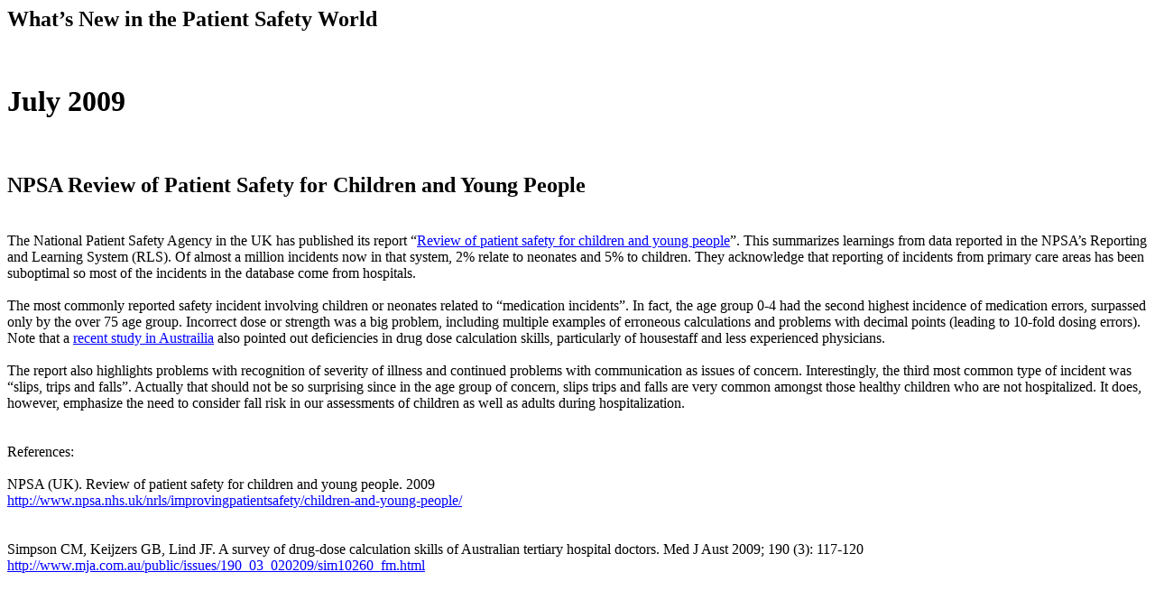

--- FILE ---
content_type: text/html
request_url: https://www.patientsafetysolutions.com/docs/July_2009_NPSA_Review_of_Patient_Safety_for_Children_and_Young_People.htm
body_size: 3567
content:
<html xmlns:v="urn:schemas-microsoft-com:vml"
xmlns:o="urn:schemas-microsoft-com:office:office"
xmlns:w="urn:schemas-microsoft-com:office:word"
xmlns="http://www.w3.org/TR/REC-html40">

<head>
<meta http-equiv=Content-Type content="text/html; charset=windows-1252">
<meta name=ProgId content=Word.Document>
<meta name=Generator content="Microsoft Word 9">
<meta name=Originator content="Microsoft Word 9">
<link rel=File-List
href="./July_2009_NPSA_Review_of_Patient_Safety_for_Children_and_Young_People_files/filelist.xml">
<link rel=Edit-Time-Data
href="./July_2009_NPSA_Review_of_Patient_Safety_for_Children_and_Young_People_files/editdata.mso">
<link rel=OLE-Object-Data
href="./July_2009_NPSA_Review_of_Patient_Safety_for_Children_and_Young_People_files/oledata.mso">
<!--[if !mso]>
<style>
v\:* {behavior:url(#default#VML);}
o\:* {behavior:url(#default#VML);}
w\:* {behavior:url(#default#VML);}
.shape {behavior:url(#default#VML);}
</style>
<![endif]-->
<title>Patient Safety Tip of the Week Archive</title>
<!--[if gte mso 9]><xml>
 <o:DocumentProperties>
  <o:Author>Bradley Truax, M.D.</o:Author>
  <o:Template>Normal</o:Template>
  <o:LastAuthor>Bradley Truax, M.D.</o:LastAuthor>
  <o:Revision>2</o:Revision>
  <o:TotalTime>329</o:TotalTime>
  <o:Created>2009-06-28T21:23:00Z</o:Created>
  <o:LastSaved>2009-06-28T21:23:00Z</o:LastSaved>
  <o:Pages>2</o:Pages>
  <o:Words>406</o:Words>
  <o:Characters>2319</o:Characters>
  <o:Company>Bradley Truax, M.D.</o:Company>
  <o:Lines>19</o:Lines>
  <o:Paragraphs>4</o:Paragraphs>
  <o:CharactersWithSpaces>2847</o:CharactersWithSpaces>
  <o:Version>9.2720</o:Version>
 </o:DocumentProperties>
</xml><![endif]-->
<style>
<!--
 /* Font Definitions */
@font-face
	{font-family:"Arial Unicode MS";
	panose-1:2 11 6 4 2 2 2 2 2 4;
	mso-font-charset:128;
	mso-generic-font-family:swiss;
	mso-font-pitch:variable;
	mso-font-signature:-1 -369098753 63 0 4129279 0;}
@font-face
	{font-family:Georgia;
	panose-1:2 4 5 2 5 4 5 2 3 3;
	mso-font-charset:0;
	mso-generic-font-family:roman;
	mso-font-pitch:variable;
	mso-font-signature:647 0 0 0 159 0;}
@font-face
	{font-family:"\@Arial Unicode MS";
	panose-1:2 11 6 4 2 2 2 2 2 4;
	mso-font-charset:128;
	mso-generic-font-family:swiss;
	mso-font-pitch:variable;
	mso-font-signature:-1 -369098753 63 0 4129279 0;}
 /* Style Definitions */
p.MsoNormal, li.MsoNormal, div.MsoNormal
	{mso-style-parent:"";
	margin:0in;
	margin-bottom:.0001pt;
	mso-pagination:widow-orphan;
	font-size:12.0pt;
	font-family:"Times New Roman";
	mso-fareast-font-family:"Times New Roman";}
h1
	{margin-right:0in;
	mso-margin-top-alt:auto;
	mso-margin-bottom-alt:auto;
	margin-left:0in;
	mso-pagination:widow-orphan;
	mso-outline-level:1;
	font-size:24.0pt;
	font-family:"Arial Unicode MS";
	mso-font-kerning:18.0pt;
	font-weight:bold;}
h2
	{margin-right:0in;
	mso-margin-top-alt:auto;
	mso-margin-bottom-alt:auto;
	margin-left:0in;
	mso-pagination:widow-orphan;
	mso-outline-level:2;
	font-size:18.0pt;
	font-family:"Arial Unicode MS";
	font-weight:bold;}
h3
	{mso-style-next:Normal;
	margin:0in;
	margin-bottom:.0001pt;
	mso-pagination:widow-orphan;
	page-break-after:avoid;
	mso-outline-level:3;
	font-size:12.0pt;
	font-family:"Times New Roman";
	mso-fareast-font-family:"Times New Roman";
	font-weight:bold;}
h4
	{margin-right:0in;
	mso-margin-top-alt:auto;
	mso-margin-bottom-alt:auto;
	margin-left:0in;
	mso-pagination:widow-orphan;
	mso-outline-level:4;
	font-size:12.0pt;
	font-family:"Arial Unicode MS";
	font-weight:bold;}
h5
	{mso-style-next:Normal;
	margin-top:0in;
	margin-right:0in;
	margin-bottom:0in;
	margin-left:1.0in;
	margin-bottom:.0001pt;
	text-indent:.5in;
	mso-pagination:widow-orphan;
	page-break-after:avoid;
	mso-outline-level:5;
	font-size:12.0pt;
	font-family:"Times New Roman";
	mso-fareast-font-family:"Times New Roman";
	font-weight:bold;}
p.MsoBodyText, li.MsoBodyText, div.MsoBodyText
	{margin:0in;
	margin-bottom:.0001pt;
	mso-pagination:widow-orphan;
	mso-outline-level:2;
	font-size:12.0pt;
	font-family:"Times New Roman";
	mso-fareast-font-family:"Times New Roman";
	color:black;
	mso-font-kerning:18.0pt;}
a:link, span.MsoHyperlink
	{color:blue;
	text-decoration:underline;
	text-underline:single;}
a:visited, span.MsoHyperlinkFollowed
	{color:purple;
	text-decoration:underline;
	text-underline:single;}
p
	{margin-right:0in;
	mso-margin-top-alt:auto;
	mso-margin-bottom-alt:auto;
	margin-left:0in;
	mso-pagination:widow-orphan;
	font-size:12.0pt;
	font-family:"Arial Unicode MS";}
p.storyintro, li.storyintro, div.storyintro
	{mso-style-name:storyintro;
	margin-right:0in;
	mso-margin-top-alt:auto;
	mso-margin-bottom-alt:auto;
	margin-left:0in;
	mso-pagination:widow-orphan;
	font-size:12.0pt;
	font-family:"Arial Unicode MS";}
p.default, li.default, div.default
	{mso-style-name:default;
	mso-style-parent:"";
	margin:0in;
	margin-bottom:.0001pt;
	mso-pagination:widow-orphan;
	mso-layout-grid-align:none;
	text-autospace:none;
	font-size:12.0pt;
	font-family:Arial;
	mso-fareast-font-family:"Times New Roman";
	color:black;}
p.ysssave1222307519234, li.ysssave1222307519234, div.ysssave1222307519234
	{mso-style-name:yss_save_1222307519234;
	margin-top:0in;
	margin-right:0in;
	margin-bottom:7.5pt;
	margin-left:0in;
	line-height:13.5pt;
	mso-pagination:widow-orphan;
	font-size:9.0pt;
	font-family:Georgia;
	mso-fareast-font-family:"Arial Unicode MS";
	mso-bidi-font-family:"Arial Unicode MS";
	color:#666666;}
p.msobodytextysssave1222307519234, li.msobodytextysssave1222307519234, div.msobodytextysssave1222307519234
	{mso-style-name:"msobodytext yss_save_1222307519234";
	margin-top:0in;
	margin-right:0in;
	margin-bottom:7.5pt;
	margin-left:0in;
	line-height:13.5pt;
	mso-pagination:widow-orphan;
	font-size:9.0pt;
	font-family:Georgia;
	mso-fareast-font-family:"Arial Unicode MS";
	mso-bidi-font-family:"Arial Unicode MS";
	color:#666666;}
p.msoheading7ysssave1222307519234, li.msoheading7ysssave1222307519234, div.msoheading7ysssave1222307519234
	{mso-style-name:"msoheading7 yss_save_1222307519234";
	margin-top:0in;
	margin-right:0in;
	margin-bottom:7.5pt;
	margin-left:0in;
	line-height:13.5pt;
	mso-pagination:widow-orphan;
	font-size:9.0pt;
	font-family:Georgia;
	mso-fareast-font-family:"Arial Unicode MS";
	mso-bidi-font-family:"Arial Unicode MS";
	color:#666666;}
p.ptarticletocsection, li.ptarticletocsection, div.ptarticletocsection
	{mso-style-name:ptarticletocsection;
	margin-right:0in;
	mso-margin-top-alt:auto;
	mso-margin-bottom-alt:auto;
	margin-left:0in;
	mso-pagination:widow-orphan;
	font-size:12.0pt;
	font-family:"Times New Roman";
	mso-fareast-font-family:"Times New Roman";}
span.bibrecord-highlight
	{mso-style-name:bibrecord-highlight;}
span.titles-title
	{mso-style-name:titles-title;}
span.titles-source
	{mso-style-name:titles-source;}
span.yshortcuts
	{mso-style-name:yshortcuts;}
span.bodytext2
	{mso-style-name:bodytext2;}
span.style5
	{mso-style-name:style5;}
span.inlinetitle
	{mso-style-name:inlinetitle;}
span.textlarge2
	{mso-style-name:textlarge2;}
span.searchword
	{mso-style-name:searchword;}
span.defaulttitle1
	{mso-style-name:default_title1;
	mso-ansi-font-size:15.5pt;
	mso-bidi-font-size:15.5pt;
	font-weight:bold;}
span.newsitem
	{mso-style-name:news_item;}
span.headingnextag
	{mso-style-name:headingnextag;}
span.newstitle
	{mso-style-name:news_title;}
span.ja50-ce-author
	{mso-style-name:ja50-ce-author;}
span.ja50-ce-sup
	{mso-style-name:ja50-ce-sup;}
@page Section1
	{size:8.5in 11.0in;
	margin:1.0in 1.25in 1.0in 1.25in;
	mso-header-margin:.5in;
	mso-footer-margin:.5in;
	mso-paper-source:0;}
div.Section1
	{page:Section1;}
-->
</style>
<!--[if gte mso 9]><xml>
 <o:shapedefaults v:ext="edit" spidmax="1053"/>
</xml><![endif]--><!--[if gte mso 9]><xml>
 <o:shapelayout v:ext="edit">
  <o:idmap v:ext="edit" data="1"/>
 </o:shapelayout></xml><![endif]-->
</head>

<body lang=EN-US link=blue vlink=purple style='tab-interval:.5in'>

<div class=Section1>

<h2>What’s New in the Patient Safety World</h2>

<p class=MsoNormal><![if !supportEmptyParas]>&nbsp;<![endif]><o:p></o:p></p>

<h4><strong><span style='font-size:24.0pt;mso-bidi-font-size:12.0pt;color:black'>July
2009</span></strong></h4>

<p class=MsoNormal><![if !supportEmptyParas]>&nbsp;<![endif]><o:p></o:p></p>

<h4><strong><span style='font-size:18.0pt;mso-bidi-font-size:12.0pt;color:black'>NPSA
Review of Patient Safety for Children and Young People<o:p></o:p></span></strong></h4>

<p class=MsoNormal><![if !supportEmptyParas]>&nbsp;<![endif]><o:p></o:p></p>

<p class=MsoBodyText>The National Patient Safety Agency in the UK has published
its report “<a
href="http://www.npsa.nhs.uk/nrls/improvingpatientsafety/children-and-young-people/">Review
of patient safety for children and young people</a>”. This summarizes learnings
from data reported in the NPSA’s Reporting and Learning System (RLS). Of almost
a million incidents now in that system, 2% relate to neonates and 5% to
children. They acknowledge that reporting of incidents from primary care areas
has been suboptimal so most of the incidents in the database come from
hospitals.</p>

<p class=MsoBodyText><![if !supportEmptyParas]>&nbsp;<![endif]><o:p></o:p></p>

<p class=MsoBodyText>The most commonly reported safety incident involving
children or neonates related to “medication incidents”. In fact, the age group
0-4 had the second highest incidence of medication errors, surpassed only by
the over 75 age group. Incorrect dose or strength was a big problem, including
multiple examples of erroneous calculations and problems with decimal points
(leading to 10-fold dosing errors). Note that a <a
href="http://www.mja.com.au/public/issues/190_03_020209/sim10260_fm.html">recent
study in Austrailia</a> also pointed out deficiencies in drug dose calculation
skills, particularly of housestaff and less experienced physicians.</p>

<p class=MsoBodyText><![if !supportEmptyParas]>&nbsp;<![endif]><o:p></o:p></p>

<p class=MsoBodyText>The report also highlights problems with recognition of
severity of illness and continued problems with communication as issues of
concern. Interestingly, the third most common type of incident was “slips,
trips and falls”. Actually that should not be so surprising since in the age
group of concern, slips trips and falls are very common amongst those healthy
children who are not hospitalized. It does, however, emphasize the need to
consider fall risk in our assessments of children as well as adults during
hospitalization.</p>

<p class=MsoBodyText><![if !supportEmptyParas]>&nbsp;<![endif]><o:p></o:p></p>

<p class=MsoBodyText><![if !supportEmptyParas]>&nbsp;<![endif]><o:p></o:p></p>

<p class=MsoBodyText>References:</p>

<p class=MsoBodyText><![if !supportEmptyParas]>&nbsp;<![endif]><o:p></o:p></p>

<p class=MsoBodyText>NPSA (UK). Review of patient safety for children and young
people. 2009</p>

<p class=MsoNormal><a
href="http://www.npsa.nhs.uk/nrls/improvingpatientsafety/children-and-young-people/">http://www.npsa.nhs.uk/nrls/improvingpatientsafety/children-and-young-people/</a></p>

<p class=MsoNormal><![if !supportEmptyParas]>&nbsp;<![endif]><o:p></o:p></p>

<p class=MsoBodyText><![if !supportEmptyParas]>&nbsp;<![endif]><o:p></o:p></p>

<p class=MsoBodyText>Simpson CM, Keijzers GB, Lind JF. A survey of drug-dose
calculation skills of Australian tertiary hospital doctors. Med J Aust 2009;
190 (3): 117-120</p>

<p class=MsoNormal><a
href="http://www.mja.com.au/public/issues/190_03_020209/sim10260_fm.html">http://www.mja.com.au/public/issues/190_03_020209/sim10260_fm.html</a></p>

<p class=MsoNormal><![if !supportEmptyParas]>&nbsp;<![endif]><o:p></o:p></p>

<p class=MsoNormal><![if !supportEmptyParas]>&nbsp;<![endif]><o:p></o:p></p>

<p class=MsoNormal><![if !supportEmptyParas]>&nbsp;<![endif]><o:p></o:p></p>

<p class=MsoNormal><b><![if !supportEmptyParas]>&nbsp;<![endif]><o:p></o:p></b></p>

<p class=MsoBodyText><![if !supportEmptyParas]>&nbsp;<![endif]><o:p></o:p></p>

<p class=MsoNormal style='line-height:115%'><![if !supportEmptyParas]>&nbsp;<![endif]><o:p></o:p></p>

<p class=MsoNormal style='line-height:115%'><![if !supportEmptyParas]>&nbsp;<![endif]><o:p></o:p></p>

<p class=MsoNormal style='line-height:115%'><![if !supportEmptyParas]>&nbsp;<![endif]><o:p></o:p></p>

<p class=MsoNormal style='line-height:115%'><!--[if gte vml 1]><o:wrapblock><v:shapetype
  id="_x0000_t75" coordsize="21600,21600" o:spt="75" o:preferrelative="t"
  path="m@4@5l@4@11@9@11@9@5xe" filled="f" stroked="f">
  <v:stroke joinstyle="miter"/>
  <v:formulas>
   <v:f eqn="if lineDrawn pixelLineWidth 0"/>
   <v:f eqn="sum @0 1 0"/>
   <v:f eqn="sum 0 0 @1"/>
   <v:f eqn="prod @2 1 2"/>
   <v:f eqn="prod @3 21600 pixelWidth"/>
   <v:f eqn="prod @3 21600 pixelHeight"/>
   <v:f eqn="sum @0 0 1"/>
   <v:f eqn="prod @6 1 2"/>
   <v:f eqn="prod @7 21600 pixelWidth"/>
   <v:f eqn="sum @8 21600 0"/>
   <v:f eqn="prod @7 21600 pixelHeight"/>
   <v:f eqn="sum @10 21600 0"/>
  </v:formulas>
  <v:path o:extrusionok="f" gradientshapeok="t" o:connecttype="rect"/>
  <o:lock v:ext="edit" aspectratio="t"/>
 </v:shapetype><v:shape id="_x0000_s1049" type="#_x0000_t75"
  href="http://www.patientsafetysolutions.com/" style='position:absolute;
  margin-left:5.55pt;margin-top:0;width:117pt;height:54pt;z-index:1;
  visibility:visible;mso-wrap-edited:f;mso-position-horizontal:absolute;
  mso-position-vertical:top' o:button="t">
  <v:fill o:detectmouseclick="t"/>
  <v:imagedata src="./July_2009_NPSA_Review_of_Patient_Safety_for_Children_and_Young_People_files/image001.wmz"
   o:title=""/>
  <w:wrap type="topAndBottom"/>
 </v:shape><![if gte mso 9]><o:OLEObject Type="Embed" ProgID="Word.Picture.8"
  ShapeID="_x0000_s1049" DrawAspect="Content" ObjectID="_1307714972">
 </o:OLEObject>
 <![endif]><![endif]--><![if !vml]><span style='mso-ignore:vglayout'>
 <table cellpadding=0 cellspacing=0 align=left>
  <tr>
   <td width=7 height=0></td>
  </tr>
  <tr>
   <td></td>
   <td><a href="http://www.patientsafetysolutions.com/"><img border=0
   width=156 height=72
   src="./July_2009_NPSA_Review_of_Patient_Safety_for_Children_and_Young_People_files/image002.gif"
   v:shapes="_x0000_s1049"></a></td>
  </tr>
 </table>
 </span><![endif]><!--[if gte vml 1]></o:wrapblock><![endif]--><br
style='mso-ignore:vglayout' clear=ALL>
<![if !supportEmptyParas]>&nbsp;<![endif]><o:p></o:p></p>

<br style='mso-ignore:vglayout' clear=ALL>

<p class=MsoNormal><a href="http://www.patientsafetysolutions.com/">http://www.patientsafetysolutions.com</a></p>

<p class=MsoNormal><![if !supportEmptyParas]>&nbsp;<![endif]><o:p></o:p></p>

<p class=MsoNormal><span class=MsoHyperlink><a
href="http://www.patientsafetysolutions.com/">Home</a><o:p></o:p></span></p>

<p class=MsoNormal><span class=MsoHyperlink><![if !supportEmptyParas]>&nbsp;<![endif]><o:p></o:p></span></p>

<p class=MsoNormal><span class=MsoHyperlink><a
href="http://www.patientsafetysolutions.com/tip_of_the_week_archive">Patient
Safety Tip of the Week Archive</a><o:p></o:p></span></p>

<p class=MsoNormal><span class=MsoHyperlink><![if !supportEmptyParas]>&nbsp;<![endif]><o:p></o:p></span></p>

<p class=MsoNormal><span class=MsoHyperlink><a
href="http://www.patientsafetysolutions.com/whats_new_archive">What’s New in
the Patient Safety World Archive</a></span></p>

<p class=MsoNormal style='mso-margin-top-alt:auto;mso-margin-bottom-alt:auto'><![if !supportEmptyParas]>&nbsp;<![endif]><o:p></o:p></p>

</div>

</body>

</html>
